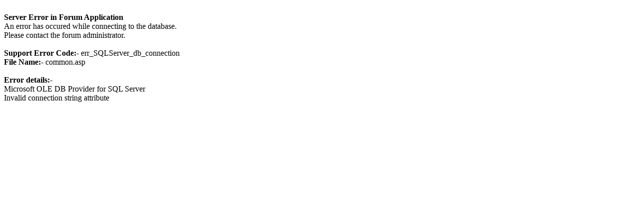

--- FILE ---
content_type: text/html
request_url: https://www.jobships.com/forum/calendar.asp?M=6&Y=2024&SID=za3z1eee53cz14e95ef364cc24a73126
body_size: 782
content:
<!-- include virtual="file_connections/connection2008.asp"-->
<!-- Start Alexa Certify Javascript -->
<script type="text/javascript">
_atrk_opts = { atrk_acct:"xYFth1aMQV00Wu", domain:"jobships.com",dynamic: true};
(function() { var as = document.createElement('script'); as.type = 'text/javascript'; as.async = true; as.src = "https://certify-js.alexametrics.com/atrk.js"; var s = document.getElementsByTagName('script')[0];s.parentNode.insertBefore(as, s); })();
</script>
<noscript><img src="https://certify.alexametrics.com/atrk.gif?account=xYFth1aMQV00Wu" style="display:none" height="1" width="1" alt="" /></noscript>
<!-- End Alexa Certify Javascript --><br /><strong>Server Error in Forum Application</strong><br />An error has occured while connecting to the database.<br />Please contact the forum administrator.<br /><br /><strong>Support Error Code:-</strong> err_SQLServer_db_connection<br /><strong>File Name:-</strong> common.asp<br /><br /><strong>Error details:-</strong><br />Microsoft OLE DB Provider for SQL Server<br />Invalid connection string attribute<br /><br />